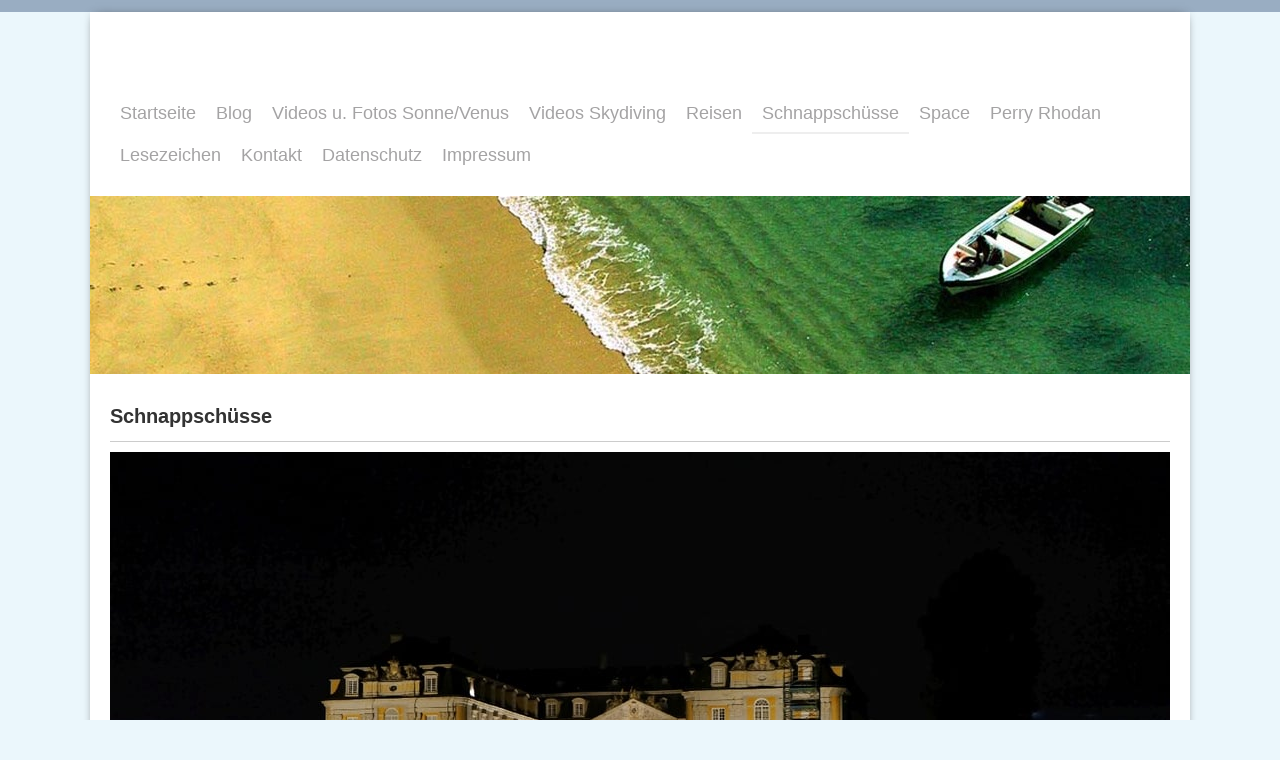

--- FILE ---
content_type: text/html; charset=UTF-8
request_url: https://www.volkerhoff.de/schnappsch%C3%BCsse/
body_size: 12259
content:
<!DOCTYPE html>
<html lang="de-DE"><head>
    <meta charset="utf-8"/>
    <link rel="dns-prefetch preconnect" href="https://u.jimcdn.com/" crossorigin="anonymous"/>
<link rel="dns-prefetch preconnect" href="https://assets.jimstatic.com/" crossorigin="anonymous"/>
<link rel="dns-prefetch preconnect" href="https://image.jimcdn.com" crossorigin="anonymous"/>
<meta http-equiv="X-UA-Compatible" content="IE=edge"/>
<meta name="description" content=""/>
<meta name="robots" content="index, follow, archive"/>
<meta property="st:section" content=""/>
<meta name="generator" content="Jimdo Creator"/>
<meta name="twitter:title" content="Schnappschüsse"/>
<meta name="twitter:description" content="-"/>
<meta name="twitter:card" content="summary_large_image"/>
<meta property="og:url" content="http://www.volkerhoff.de/schnappschüsse/"/>
<meta property="og:title" content="Schnappschüsse"/>
<meta property="og:description" content=""/>
<meta property="og:type" content="website"/>
<meta property="og:locale" content="de_DE"/>
<meta property="og:site_name" content="volkerhoff.de"/>
<meta name="twitter:image" content="https://image.jimcdn.com/cdn-cgi/image//app/cms/storage/image/path/s9a2686891a144817/image/i9bc0fd8a11eacfa6/version/1608467811/image.jpg"/>
<meta property="og:image" content="https://image.jimcdn.com/cdn-cgi/image//app/cms/storage/image/path/s9a2686891a144817/image/i9bc0fd8a11eacfa6/version/1608467811/image.jpg"/>
<meta property="og:image:width" content="1382"/>
<meta property="og:image:height" content="778"/>
<meta property="og:image:secure_url" content="https://image.jimcdn.com/cdn-cgi/image//app/cms/storage/image/path/s9a2686891a144817/image/i9bc0fd8a11eacfa6/version/1608467811/image.jpg"/><title>Schnappschüsse - volkerhoff.de</title>
<link rel="shortcut icon" href="https://u.jimcdn.com/cms/o/s9a2686891a144817/img/favicon.ico?t=1517852994"/>
    <link rel="alternate" type="application/rss+xml" title="Blog" href="https://www.volkerhoff.de/rss/blog"/>    
<link rel="canonical" href="https://www.volkerhoff.de/schnappschüsse/"/>

        <script src="https://assets.jimstatic.com/ckies.js.865e7e29143a563466bd.js"></script>

        <script src="https://assets.jimstatic.com/cookieControl.js.05068c522913fc506a64.js"></script>
    <script>window.CookieControlSet.setToNormal();</script>

    <style>html,body{margin:0}.hidden{display:none}.n{padding:5px}#emotion-header{position:relative}#emotion-header-logo,#emotion-header-title{position:absolute}</style>

        <link href="https://u.jimcdn.com/cms/o/s9a2686891a144817/layout/lbbda229b4696aa84/css/main.css?t=1769767532" rel="stylesheet" type="text/css" id="jimdo_main_css"/>
    <link href="https://u.jimcdn.com/cms/o/s9a2686891a144817/layout/lbbda229b4696aa84/css/layout.css?t=1518458607" rel="stylesheet" type="text/css" id="jimdo_layout_css"/>
    <link href="https://u.jimcdn.com/cms/o/s9a2686891a144817/layout/lbbda229b4696aa84/css/font.css?t=1769767532" rel="stylesheet" type="text/css" id="jimdo_font_css"/>
<script>     /* <![CDATA[ */     /*!  loadCss [c]2014 @scottjehl, Filament Group, Inc.  Licensed MIT */     window.loadCSS = window.loadCss = function(e,n,t){var r,l=window.document,a=l.createElement("link");if(n)r=n;else{var i=(l.body||l.getElementsByTagName("head")[0]).childNodes;r=i[i.length-1]}var o=l.styleSheets;a.rel="stylesheet",a.href=e,a.media="only x",r.parentNode.insertBefore(a,n?r:r.nextSibling);var d=function(e){for(var n=a.href,t=o.length;t--;)if(o[t].href===n)return e.call(a);setTimeout(function(){d(e)})};return a.onloadcssdefined=d,d(function(){a.media=t||"all"}),a};     window.onloadCSS = function(n,o){n.onload=function(){n.onload=null,o&&o.call(n)},"isApplicationInstalled"in navigator&&"onloadcssdefined"in n&&n.onloadcssdefined(o)}     /* ]]> */ </script>     <script>
// <![CDATA[
onloadCSS(loadCss('https://assets.jimstatic.com/web_oldtemplate.css.7147cf769c9404f96e321fef15beec65.css') , function() {
    this.id = 'jimdo_web_css';
});
// ]]>
</script>
<link href="https://assets.jimstatic.com/web_oldtemplate.css.7147cf769c9404f96e321fef15beec65.css" rel="preload" as="style"/>
<noscript>
<link href="https://assets.jimstatic.com/web_oldtemplate.css.7147cf769c9404f96e321fef15beec65.css" rel="stylesheet"/>
</noscript>
    <script>
    //<![CDATA[
        var jimdoData = {"isTestserver":false,"isLcJimdoCom":false,"isJimdoHelpCenter":false,"isProtectedPage":false,"cstok":"","cacheJsKey":"a696674d4c92f468fb8c962458f373cd72fe7ea7","cacheCssKey":"a696674d4c92f468fb8c962458f373cd72fe7ea7","cdnUrl":"https:\/\/assets.jimstatic.com\/","minUrl":"https:\/\/assets.jimstatic.com\/app\/cdn\/min\/file\/","authUrl":"https:\/\/a.jimdo.com\/","webPath":"https:\/\/www.volkerhoff.de\/","appUrl":"https:\/\/a.jimdo.com\/","cmsLanguage":"de_DE","isFreePackage":false,"mobile":false,"isDevkitTemplateUsed":false,"isTemplateResponsive":false,"websiteId":"s9a2686891a144817","pageId":2216536412,"packageId":2,"shop":{"deliveryTimeTexts":{"1":"1 - 3 Tage Lieferzeit","2":"3 - 5 Tage Lieferzeit","3":"5 - 8 Tage Lieferzeit"},"checkoutButtonText":"Zur Kasse","isReady":false,"currencyFormat":{"pattern":"#,##0.00 \u00a4","convertedPattern":"#,##0.00 $","symbols":{"GROUPING_SEPARATOR":".","DECIMAL_SEPARATOR":",","CURRENCY_SYMBOL":"\u20ac"}},"currencyLocale":"de_DE"},"tr":{"gmap":{"searchNotFound":"Die angegebene Adresse konnte nicht gefunden werden.","routeNotFound":"Die Anfahrtsroute konnte nicht berechnet werden. M\u00f6gliche Gr\u00fcnde: Die Startadresse ist zu ungenau oder zu weit von der Zieladresse entfernt."},"shop":{"checkoutSubmit":{"next":"N\u00e4chster Schritt","wait":"Bitte warten"},"paypalError":"Da ist leider etwas schiefgelaufen. Bitte versuche es erneut!","cartBar":"Zum Warenkorb","maintenance":"Dieser Shop ist vor\u00fcbergehend leider nicht erreichbar. Bitte probieren Sie es sp\u00e4ter noch einmal.","addToCartOverlay":{"productInsertedText":"Der Artikel wurde dem Warenkorb hinzugef\u00fcgt.","continueShoppingText":"Weiter einkaufen","reloadPageText":"neu laden"},"notReadyText":"Dieser Shop ist noch nicht vollst\u00e4ndig eingerichtet.","numLeftText":"Mehr als {:num} Exemplare dieses Artikels sind z.Z. leider nicht verf\u00fcgbar.","oneLeftText":"Es ist leider nur noch ein Exemplar dieses Artikels verf\u00fcgbar."},"common":{"timeout":"Es ist ein Fehler aufgetreten. Die von dir ausgew\u00e4hlte Aktion wurde abgebrochen. Bitte versuche es in ein paar Minuten erneut."},"form":{"badRequest":"Es ist ein Fehler aufgetreten: Die Eingaben konnten leider nicht \u00fcbermittelt werden. Bitte versuche es sp\u00e4ter noch einmal!"}},"jQuery":"jimdoGen002","isJimdoMobileApp":false,"bgConfig":null,"bgFullscreen":null,"responsiveBreakpointLandscape":767,"responsiveBreakpointPortrait":480,"copyableHeadlineLinks":false,"tocGeneration":false,"googlemapsConsoleKey":false,"loggingForAnalytics":false,"loggingForPredefinedPages":false,"isFacebookPixelIdEnabled":false,"userAccountId":"ecb14c02-562f-40c0-93ea-6f790cd54d0d"};
    // ]]>
</script>

     <script> (function(window) { 'use strict'; var regBuff = window.__regModuleBuffer = []; var regModuleBuffer = function() { var args = [].slice.call(arguments); regBuff.push(args); }; if (!window.regModule) { window.regModule = regModuleBuffer; } })(window); </script>
    <script src="https://assets.jimstatic.com/web.js.9116b46b92b1358798e9.js" async="true"></script>
    <script src="https://assets.jimstatic.com/at.js.4414d972ea768b46a7c9.js"></script>
    

</head>

<body class="body cc-page cc-pagemode-default cc-content-parent" id="page-2216536412">

<div id="cc-inner" class="cc-content-parent"><div id="wrapper" class="cc-content-parent">
  <div id="tp-container-wrapper" class="cc-content-parent">
    <div id="tp-container" class="cc-content-parent">
      <div id="tp-header">
        <div id="tp-main-nav"><div data-container="navigation"><div class="j-nav-variant-standard"><ul id="mainNav1" class="mainNav1"><li id="cc-nav-view-278967917"><a href="/" class="level_1"><span>Startseite</span></a></li><li id="cc-nav-view-2189346012"><a href="/blog-1/" class="level_1"><span>Blog</span></a></li><li id="cc-nav-view-278968117"><a href="/videos-u-fotos-sonne-venus/" class="level_1"><span>Videos u. Fotos Sonne/Venus</span></a></li><li id="cc-nav-view-278968217"><a href="/videos-skydiving/" class="level_1"><span>Videos Skydiving</span></a></li><li id="cc-nav-view-386473917"><a href="/reisen/" class="level_1"><span>Reisen</span></a></li><li id="cc-nav-view-2216536412"><a href="/schnappschüsse/" class="current level_1"><span>Schnappschüsse</span></a></li><li id="cc-nav-view-375455517"><a href="/space/" class="level_1"><span>Space</span></a></li><li id="cc-nav-view-383716817"><a href="/perry-rhodan/" class="level_1"><span>Perry Rhodan</span></a></li><li id="cc-nav-view-2046615012"><a href="/lesezeichen/" class="level_1"><span>Lesezeichen</span></a></li><li id="cc-nav-view-278968517"><a href="/kontakt/" class="level_1"><span>Kontakt</span></a></li><li id="cc-nav-view-1030957717"><a href="/datenschutz/" class="level_1"><span>Datenschutz</span></a></li><li id="cc-nav-view-1030957817"><a href="/impressum/" class="level_1"><span>Impressum</span></a></li></ul></div></div></div>
        <div class="clear"></div>
      </div>  
      <div id="tp-emotionheader">
        
<div id="emotion-header" data-action="emoHeader" style="background: #F6EFEF;width: 1100px; height: 178px;">
            <a href="https://www.volkerhoff.de/" style="border: 0; text-decoration: none; cursor: pointer;">
    
    <img src="https://u.jimcdn.com/cms/o/s9a2686891a144817/emotion/crop/header.jpg?t=1517694207" id="emotion-header-img" alt=""/>



    


    <strong id="emotion-header-title" style="             left: 82%;             top: 89%;             font: normal bold 12px/120% Helvetica, Arial, sans-serif;             color: #F1E9E9;                             display: none;                         "></strong>
            </a>
        </div>

 
      </div> 
      <div id="tp-sub-nav"><div data-container="navigation"><div class="j-nav-variant-standard"></div></div><div class="clear"></div></div>                   
      <div id="tp-sub-nav3"><div data-container="navigation"><div class="j-nav-variant-standard"></div></div><div class="clear"></div></div>                
      <div id="tp-content" class="cc-content-parent">
        <div class="tp-gutter-content cc-content-parent"><div id="content_area" data-container="content"><div id="content_start"></div>
        
        <div id="cc-matrix-3252622612"><div id="cc-m-11864451612" class="j-module n j-header "><h2 class="" id="cc-m-header-11864451612">Schnappschüsse</h2></div><div id="cc-m-12108953012" class="j-module n j-hr ">    <div class="hr"></div>
</div><div id="cc-m-12108950412" class="j-module n j-imageSubtitle "><figure class="cc-imagewrapper cc-m-image-align-1 cc-m-width-maxed">
<a href="javascript:;" rel="lightbox" data-href="https://image.jimcdn.com/cdn-cgi/image/fit=contain%2Cformat=jpg%2C/app/cms/storage/image/path/s9a2686891a144817/image/i9bc0fd8a11eacfa6/version/1608467811/image.jpg" data-title="Schloss Augustusburg, Brühl am Abend (19.12.2020)"><img srcset="https://image.jimcdn.com/cdn-cgi/image/width=320%2Cheight=10000%2Cfit=contain%2Cformat=jpg%2C/app/cms/storage/image/path/s9a2686891a144817/image/i9bc0fd8a11eacfa6/version/1608467811/image.jpg 320w, https://image.jimcdn.com/cdn-cgi/image/width=640%2Cheight=10000%2Cfit=contain%2Cformat=jpg%2C/app/cms/storage/image/path/s9a2686891a144817/image/i9bc0fd8a11eacfa6/version/1608467811/image.jpg 640w, https://image.jimcdn.com/cdn-cgi/image/width=960%2Cheight=10000%2Cfit=contain%2Cformat=jpg%2C/app/cms/storage/image/path/s9a2686891a144817/image/i9bc0fd8a11eacfa6/version/1608467811/image.jpg 960w, https://image.jimcdn.com/cdn-cgi/image/width=1060%2Cheight=10000%2Cfit=contain%2Cformat=jpg%2C/app/cms/storage/image/path/s9a2686891a144817/image/i9bc0fd8a11eacfa6/version/1608467811/image.jpg 1060w, https://image.jimcdn.com/cdn-cgi/image/width=1280%2Cheight=10000%2Cfit=contain%2Cformat=jpg%2C/app/cms/storage/image/path/s9a2686891a144817/image/i9bc0fd8a11eacfa6/version/1608467811/image.jpg 1280w, https://image.jimcdn.com/cdn-cgi/image//app/cms/storage/image/path/s9a2686891a144817/image/i9bc0fd8a11eacfa6/version/1608467811/image.jpg 1382w" sizes="(min-width: 1060px) 1060px, 100vw" id="cc-m-imagesubtitle-image-12108950412" src="https://image.jimcdn.com/cdn-cgi/image/width=1060%2Cheight=10000%2Cfit=contain%2Cformat=jpg%2C/app/cms/storage/image/path/s9a2686891a144817/image/i9bc0fd8a11eacfa6/version/1608467811/image.jpg" alt="Schloss Augustusburg, Brühl am Abend (19.12.2020)" class="" data-src-width="1382" data-src-height="778" data-src="https://image.jimcdn.com/cdn-cgi/image/width=1060%2Cheight=10000%2Cfit=contain%2Cformat=jpg%2C/app/cms/storage/image/path/s9a2686891a144817/image/i9bc0fd8a11eacfa6/version/1608467811/image.jpg" data-image-id="8117269612"/></a><figcaption style="width: 1060px">Schloss Augustusburg, Brühl am Abend (19.12.2020)</figcaption>    

</figure>

<div class="cc-clear"></div>
<script id="cc-m-reg-12108950412">// <![CDATA[

    window.regModule("module_imageSubtitle", {"data":{"imageExists":true,"hyperlink":"","hyperlink_target":"","hyperlinkAsString":"","pinterest":"0","id":12108950412,"widthEqualsContent":"1","resizeWidth":"1060","resizeHeight":597},"variant":"default","selector":"#cc-m-12108950412","id":12108950412});
// ]]>
</script></div><div id="cc-m-12108950712" class="j-module n j-imageSubtitle "><figure class="cc-imagewrapper cc-m-image-align-1 cc-m-width-maxed">
<img srcset="https://image.jimcdn.com/cdn-cgi/image/width=320%2Cheight=10000%2Cfit=contain%2Cformat=jpg%2C/app/cms/storage/image/path/s9a2686891a144817/image/i6a46793f5d59ed06/version/1608467722/image.jpg 320w, https://image.jimcdn.com/cdn-cgi/image/width=640%2Cheight=10000%2Cfit=contain%2Cformat=jpg%2C/app/cms/storage/image/path/s9a2686891a144817/image/i6a46793f5d59ed06/version/1608467722/image.jpg 640w, https://image.jimcdn.com/cdn-cgi/image/width=960%2Cheight=10000%2Cfit=contain%2Cformat=jpg%2C/app/cms/storage/image/path/s9a2686891a144817/image/i6a46793f5d59ed06/version/1608467722/image.jpg 960w, https://image.jimcdn.com/cdn-cgi/image/width=1060%2Cheight=10000%2Cfit=contain%2Cformat=jpg%2C/app/cms/storage/image/path/s9a2686891a144817/image/i6a46793f5d59ed06/version/1608467722/image.jpg 1060w, https://image.jimcdn.com/cdn-cgi/image/width=1280%2Cheight=10000%2Cfit=contain%2Cformat=jpg%2C/app/cms/storage/image/path/s9a2686891a144817/image/i6a46793f5d59ed06/version/1608467722/image.jpg 1280w, https://image.jimcdn.com/cdn-cgi/image//app/cms/storage/image/path/s9a2686891a144817/image/i6a46793f5d59ed06/version/1608467722/image.jpg 1382w" sizes="(min-width: 1060px) 1060px, 100vw" id="cc-m-imagesubtitle-image-12108950712" src="https://image.jimcdn.com/cdn-cgi/image/width=1060%2Cheight=10000%2Cfit=contain%2Cformat=jpg%2C/app/cms/storage/image/path/s9a2686891a144817/image/i6a46793f5d59ed06/version/1608467722/image.jpg" alt="" class="" data-src-width="1382" data-src-height="778" data-src="https://image.jimcdn.com/cdn-cgi/image/width=1060%2Cheight=10000%2Cfit=contain%2Cformat=jpg%2C/app/cms/storage/image/path/s9a2686891a144817/image/i6a46793f5d59ed06/version/1608467722/image.jpg" data-image-id="8117269912"/>    

</figure>

<div class="cc-clear"></div>
<script id="cc-m-reg-12108950712">// <![CDATA[

    window.regModule("module_imageSubtitle", {"data":{"imageExists":true,"hyperlink":"","hyperlink_target":"","hyperlinkAsString":"","pinterest":"0","id":12108950712,"widthEqualsContent":"1","resizeWidth":"1060","resizeHeight":597},"id":12108950712});
// ]]>
</script></div><div id="cc-m-11979992512" class="j-module n j-imageSubtitle "><figure class="cc-imagewrapper cc-m-image-align-1 cc-m-width-maxed">
<a href="javascript:;" rel="lightbox" data-href="https://image.jimcdn.com/cdn-cgi/image/fit=contain%2Cformat=jpg%2C/app/cms/storage/image/path/s9a2686891a144817/image/i027f9a454c045b86/version/1577637761/image.jpg" data-title="Sonnenuntergang mit Mondsichel (bei Vergrößerung über dem Horizont erkennbar) und Sternen (Planeten?), aufgenommen am 27.12.2019 aus dem Flugzeug"><img srcset="https://image.jimcdn.com/cdn-cgi/image/width=320%2Cheight=10000%2Cfit=contain%2Cformat=jpg%2C/app/cms/storage/image/path/s9a2686891a144817/image/i027f9a454c045b86/version/1577637761/image.jpg 320w, https://image.jimcdn.com/cdn-cgi/image/width=640%2Cheight=10000%2Cfit=contain%2Cformat=jpg%2C/app/cms/storage/image/path/s9a2686891a144817/image/i027f9a454c045b86/version/1577637761/image.jpg 640w, https://image.jimcdn.com/cdn-cgi/image/width=960%2Cheight=10000%2Cfit=contain%2Cformat=jpg%2C/app/cms/storage/image/path/s9a2686891a144817/image/i027f9a454c045b86/version/1577637761/image.jpg 960w, https://image.jimcdn.com/cdn-cgi/image/width=1060%2Cheight=10000%2Cfit=contain%2Cformat=jpg%2C/app/cms/storage/image/path/s9a2686891a144817/image/i027f9a454c045b86/version/1577637761/image.jpg 1060w, https://image.jimcdn.com/cdn-cgi/image/width=1280%2Cheight=10000%2Cfit=contain%2Cformat=jpg%2C/app/cms/storage/image/path/s9a2686891a144817/image/i027f9a454c045b86/version/1577637761/image.jpg 1280w, https://image.jimcdn.com/cdn-cgi/image/width=1920%2Cheight=10000%2Cfit=contain%2Cformat=jpg%2C/app/cms/storage/image/path/s9a2686891a144817/image/i027f9a454c045b86/version/1577637761/image.jpg 1920w, https://image.jimcdn.com/cdn-cgi/image//app/cms/storage/image/path/s9a2686891a144817/image/i027f9a454c045b86/version/1577637761/image.jpg 2016w" sizes="(min-width: 1060px) 1060px, 100vw" id="cc-m-imagesubtitle-image-11979992512" src="https://image.jimcdn.com/cdn-cgi/image/width=1060%2Cheight=10000%2Cfit=contain%2Cformat=jpg%2C/app/cms/storage/image/path/s9a2686891a144817/image/i027f9a454c045b86/version/1577637761/image.jpg" alt="Sonnenuntergang mit Mondsichel (bei Vergrößerung über dem Horizont erkennbar) und Sternen (Planeten?), aufgenommen am 27.12.2019 aus dem Flugzeug" class="" data-src-width="2016" data-src-height="739" data-src="https://image.jimcdn.com/cdn-cgi/image/width=1060%2Cheight=10000%2Cfit=contain%2Cformat=jpg%2C/app/cms/storage/image/path/s9a2686891a144817/image/i027f9a454c045b86/version/1577637761/image.jpg" data-image-id="8024807412"/></a><figcaption style="width: 1060px">Sonnenuntergang mit Mondsichel (bei Vergrößerung über dem Horizont erkennbar) und Sternen (Planeten?), aufgenommen am 27.12.2019 aus dem Flugzeug</figcaption>    

</figure>

<div class="cc-clear"></div>
<script id="cc-m-reg-11979992512">// <![CDATA[

    window.regModule("module_imageSubtitle", {"data":{"imageExists":true,"hyperlink":"","hyperlink_target":"","hyperlinkAsString":"","pinterest":"0","id":11979992512,"widthEqualsContent":"1","resizeWidth":"1060","resizeHeight":389},"variant":"default","selector":"#cc-m-11979992512","id":11979992512});
// ]]>
</script></div><div id="cc-m-11938906412" class="j-module n j-imageSubtitle "><figure class="cc-imagewrapper cc-m-image-align-1 cc-m-width-maxed">
<a href="javascript:;" rel="lightbox" data-href="https://image.jimcdn.com/cdn-cgi/image/fit=contain%2Cformat=jpg%2C/app/cms/storage/image/path/s9a2686891a144817/image/i7a07dced98cf3c34/version/1566385870/image.jpg" data-title="Marktplatz mit Rathaus in Gouda/Niederlande"><img srcset="https://image.jimcdn.com/cdn-cgi/image/width=320%2Cheight=10000%2Cfit=contain%2Cformat=jpg%2C/app/cms/storage/image/path/s9a2686891a144817/image/i7a07dced98cf3c34/version/1566385870/image.jpg 320w, https://image.jimcdn.com/cdn-cgi/image/width=640%2Cheight=10000%2Cfit=contain%2Cformat=jpg%2C/app/cms/storage/image/path/s9a2686891a144817/image/i7a07dced98cf3c34/version/1566385870/image.jpg 640w, https://image.jimcdn.com/cdn-cgi/image/width=960%2Cheight=10000%2Cfit=contain%2Cformat=jpg%2C/app/cms/storage/image/path/s9a2686891a144817/image/i7a07dced98cf3c34/version/1566385870/image.jpg 960w, https://image.jimcdn.com/cdn-cgi/image/width=1060%2Cheight=10000%2Cfit=contain%2Cformat=jpg%2C/app/cms/storage/image/path/s9a2686891a144817/image/i7a07dced98cf3c34/version/1566385870/image.jpg 1060w, https://image.jimcdn.com/cdn-cgi/image/width=1280%2Cheight=10000%2Cfit=contain%2Cformat=jpg%2C/app/cms/storage/image/path/s9a2686891a144817/image/i7a07dced98cf3c34/version/1566385870/image.jpg 1280w, https://image.jimcdn.com/cdn-cgi/image/width=1920%2Cheight=10000%2Cfit=contain%2Cformat=jpg%2C/app/cms/storage/image/path/s9a2686891a144817/image/i7a07dced98cf3c34/version/1566385870/image.jpg 1920w, https://image.jimcdn.com/cdn-cgi/image//app/cms/storage/image/path/s9a2686891a144817/image/i7a07dced98cf3c34/version/1566385870/image.jpg 2016w" sizes="(min-width: 1060px) 1060px, 100vw" id="cc-m-imagesubtitle-image-11938906412" src="https://image.jimcdn.com/cdn-cgi/image/width=1060%2Cheight=10000%2Cfit=contain%2Cformat=jpg%2C/app/cms/storage/image/path/s9a2686891a144817/image/i7a07dced98cf3c34/version/1566385870/image.jpg" alt="Marktplatz mit Rathaus in Gouda/Niederlande" class="" data-src-width="2016" data-src-height="1134" data-src="https://image.jimcdn.com/cdn-cgi/image/width=1060%2Cheight=10000%2Cfit=contain%2Cformat=jpg%2C/app/cms/storage/image/path/s9a2686891a144817/image/i7a07dced98cf3c34/version/1566385870/image.jpg" data-image-id="7984621212"/></a><figcaption style="width: 1060px">Marktplatz mit Rathaus in Gouda/Niederlande</figcaption>    

</figure>

<div class="cc-clear"></div>
<script id="cc-m-reg-11938906412">// <![CDATA[

    window.regModule("module_imageSubtitle", {"data":{"imageExists":true,"hyperlink":"","hyperlink_target":"","hyperlinkAsString":"","pinterest":"0","id":11938906412,"widthEqualsContent":"1","resizeWidth":"1060","resizeHeight":597},"variant":"default","selector":"#cc-m-11938906412","id":11938906412});
// ]]>
</script></div><div id="cc-m-11938906212" class="j-module n j-imageSubtitle "><figure class="cc-imagewrapper cc-m-image-align-1 cc-m-width-maxed">
<a href="javascript:;" rel="lightbox" data-href="https://image.jimcdn.com/cdn-cgi/image/fit=contain%2Cformat=jpg%2C/app/cms/storage/image/path/s9a2686891a144817/image/i2ee9865af7c51db2/version/1566385753/image.jpg" data-title="Altes Rathaus in Gouda/Niederlande"><img srcset="https://image.jimcdn.com/cdn-cgi/image/width=320%2Cheight=10000%2Cfit=contain%2Cformat=jpg%2C/app/cms/storage/image/path/s9a2686891a144817/image/i2ee9865af7c51db2/version/1566385753/image.jpg 320w, https://image.jimcdn.com/cdn-cgi/image/width=640%2Cheight=10000%2Cfit=contain%2Cformat=jpg%2C/app/cms/storage/image/path/s9a2686891a144817/image/i2ee9865af7c51db2/version/1566385753/image.jpg 640w, https://image.jimcdn.com/cdn-cgi/image/width=960%2Cheight=10000%2Cfit=contain%2Cformat=jpg%2C/app/cms/storage/image/path/s9a2686891a144817/image/i2ee9865af7c51db2/version/1566385753/image.jpg 960w, https://image.jimcdn.com/cdn-cgi/image/width=1060%2Cheight=10000%2Cfit=contain%2Cformat=jpg%2C/app/cms/storage/image/path/s9a2686891a144817/image/i2ee9865af7c51db2/version/1566385753/image.jpg 1060w, https://image.jimcdn.com/cdn-cgi/image/width=1280%2Cheight=10000%2Cfit=contain%2Cformat=jpg%2C/app/cms/storage/image/path/s9a2686891a144817/image/i2ee9865af7c51db2/version/1566385753/image.jpg 1280w, https://image.jimcdn.com/cdn-cgi/image//app/cms/storage/image/path/s9a2686891a144817/image/i2ee9865af7c51db2/version/1566385753/image.jpg 1296w" sizes="(min-width: 1060px) 1060px, 100vw" id="cc-m-imagesubtitle-image-11938906212" src="https://image.jimcdn.com/cdn-cgi/image/width=1060%2Cheight=10000%2Cfit=contain%2Cformat=jpg%2C/app/cms/storage/image/path/s9a2686891a144817/image/i2ee9865af7c51db2/version/1566385753/image.jpg" alt="Altes Rathaus in Gouda/Niederlande" class="" data-src-width="1296" data-src-height="2304" data-src="https://image.jimcdn.com/cdn-cgi/image/width=1060%2Cheight=10000%2Cfit=contain%2Cformat=jpg%2C/app/cms/storage/image/path/s9a2686891a144817/image/i2ee9865af7c51db2/version/1566385753/image.jpg" data-image-id="7984621112"/></a><figcaption style="width: 1060px">Altes Rathaus in Gouda/Niederlande</figcaption>    

</figure>

<div class="cc-clear"></div>
<script id="cc-m-reg-11938906212">// <![CDATA[

    window.regModule("module_imageSubtitle", {"data":{"imageExists":true,"hyperlink":"","hyperlink_target":"","hyperlinkAsString":"","pinterest":"0","id":11938906212,"widthEqualsContent":"1","resizeWidth":"1060","resizeHeight":1885},"variant":"default","selector":"#cc-m-11938906212","id":11938906212});
// ]]>
</script></div><div id="cc-m-11938905312" class="j-module n j-imageSubtitle "><figure class="cc-imagewrapper cc-m-image-align-1">
<a href="javascript:;" rel="lightbox" data-href="https://image.jimcdn.com/cdn-cgi/image/fit=contain%2Cformat=jpg%2C/app/cms/storage/image/path/s9a2686891a144817/image/i49d14735bdec09cf/version/1566385643/image.jpg" data-title="ESA-Kachel von Astronautin Samantha Cristoforetti auf dem Boulevard in Noordwijk aan Zee/Niederlande"><img srcset="https://image.jimcdn.com/cdn-cgi/image/width=320%2Cheight=10000%2Cfit=contain%2Cformat=jpg%2C/app/cms/storage/image/path/s9a2686891a144817/image/i49d14735bdec09cf/version/1566385643/image.jpg 320w, https://image.jimcdn.com/cdn-cgi/image/width=640%2Cheight=10000%2Cfit=contain%2Cformat=jpg%2C/app/cms/storage/image/path/s9a2686891a144817/image/i49d14735bdec09cf/version/1566385643/image.jpg 640w, https://image.jimcdn.com/cdn-cgi/image//app/cms/storage/image/path/s9a2686891a144817/image/i49d14735bdec09cf/version/1566385643/image.jpg 829w" sizes="(min-width: 829px) 829px, 100vw" id="cc-m-imagesubtitle-image-11938905312" src="https://image.jimcdn.com/cdn-cgi/image//app/cms/storage/image/path/s9a2686891a144817/image/i49d14735bdec09cf/version/1566385643/image.jpg" alt="ESA-Kachel von Astronautin Samantha Cristoforetti auf dem Boulevard in Noordwijk aan Zee/Niederlande" class="" data-src-width="829" data-src-height="823" data-src="https://image.jimcdn.com/cdn-cgi/image//app/cms/storage/image/path/s9a2686891a144817/image/i49d14735bdec09cf/version/1566385643/image.jpg" data-image-id="7984620712"/></a><figcaption style="width: 829px">ESA-Kachel von Astronautin Samantha Cristoforetti auf dem Boulevard in Noordwijk aan Zee/Niederlande</figcaption>    

</figure>

<div class="cc-clear"></div>
<script id="cc-m-reg-11938905312">// <![CDATA[

    window.regModule("module_imageSubtitle", {"data":{"imageExists":true,"hyperlink":"","hyperlink_target":"","hyperlinkAsString":"","pinterest":"0","id":11938905312,"widthEqualsContent":"0","resizeWidth":829,"resizeHeight":823},"variant":"default","selector":"#cc-m-11938905312","id":11938905312});
// ]]>
</script></div><div id="cc-m-11938905212" class="j-module n j-imageSubtitle "><figure class="cc-imagewrapper cc-m-image-align-1 cc-m-width-maxed">
<a href="javascript:;" rel="lightbox" data-href="https://image.jimcdn.com/cdn-cgi/image/fit=contain%2Cformat=jpg%2C/app/cms/storage/image/path/s9a2686891a144817/image/i67fe704023c33525/version/1566385536/image.jpg" data-title="&quot;Walk of Space&quot; Boulevard Noordwijk aan Zee/Niederlande"><img srcset="https://image.jimcdn.com/cdn-cgi/image/width=320%2Cheight=10000%2Cfit=contain%2Cformat=jpg%2C/app/cms/storage/image/path/s9a2686891a144817/image/i67fe704023c33525/version/1566385536/image.jpg 320w, https://image.jimcdn.com/cdn-cgi/image/width=640%2Cheight=10000%2Cfit=contain%2Cformat=jpg%2C/app/cms/storage/image/path/s9a2686891a144817/image/i67fe704023c33525/version/1566385536/image.jpg 640w, https://image.jimcdn.com/cdn-cgi/image/width=960%2Cheight=10000%2Cfit=contain%2Cformat=jpg%2C/app/cms/storage/image/path/s9a2686891a144817/image/i67fe704023c33525/version/1566385536/image.jpg 960w, https://image.jimcdn.com/cdn-cgi/image/width=1060%2Cheight=10000%2Cfit=contain%2Cformat=jpg%2C/app/cms/storage/image/path/s9a2686891a144817/image/i67fe704023c33525/version/1566385536/image.jpg 1060w, https://image.jimcdn.com/cdn-cgi/image/width=1280%2Cheight=10000%2Cfit=contain%2Cformat=jpg%2C/app/cms/storage/image/path/s9a2686891a144817/image/i67fe704023c33525/version/1566385536/image.jpg 1280w, https://image.jimcdn.com/cdn-cgi/image/width=1920%2Cheight=10000%2Cfit=contain%2Cformat=jpg%2C/app/cms/storage/image/path/s9a2686891a144817/image/i67fe704023c33525/version/1566385536/image.jpg 1920w, https://image.jimcdn.com/cdn-cgi/image//app/cms/storage/image/path/s9a2686891a144817/image/i67fe704023c33525/version/1566385536/image.jpg 2016w" sizes="(min-width: 1060px) 1060px, 100vw" id="cc-m-imagesubtitle-image-11938905212" src="https://image.jimcdn.com/cdn-cgi/image/width=1060%2Cheight=10000%2Cfit=contain%2Cformat=jpg%2C/app/cms/storage/image/path/s9a2686891a144817/image/i67fe704023c33525/version/1566385536/image.jpg" alt="&quot;Walk of Space&quot; Boulevard Noordwijk aan Zee/Niederlande" class="" data-src-width="2016" data-src-height="1134" data-src="https://image.jimcdn.com/cdn-cgi/image/width=1060%2Cheight=10000%2Cfit=contain%2Cformat=jpg%2C/app/cms/storage/image/path/s9a2686891a144817/image/i67fe704023c33525/version/1566385536/image.jpg" data-image-id="7984620612"/></a><figcaption style="width: 1060px">"Walk of Space" Boulevard Noordwijk aan Zee/Niederlande</figcaption>    

</figure>

<div class="cc-clear"></div>
<script id="cc-m-reg-11938905212">// <![CDATA[

    window.regModule("module_imageSubtitle", {"data":{"imageExists":true,"hyperlink":"","hyperlink_target":"","hyperlinkAsString":"","pinterest":"0","id":11938905212,"widthEqualsContent":"1","resizeWidth":"1060","resizeHeight":597},"variant":"default","selector":"#cc-m-11938905212","id":11938905212});
// ]]>
</script></div><div id="cc-m-11938904712" class="j-module n j-imageSubtitle "><figure class="cc-imagewrapper cc-m-image-align-1 cc-m-width-maxed">
<a href="javascript:;" rel="lightbox" data-href="https://image.jimcdn.com/cdn-cgi/image/fit=contain%2Cformat=jpg%2C/app/cms/storage/image/path/s9a2686891a144817/image/iff90728af03aec3a/version/1566385474/image.jpg" data-title="Strand von Noordwijk aan Zee/Niederlande"><img srcset="https://image.jimcdn.com/cdn-cgi/image/width=320%2Cheight=10000%2Cfit=contain%2Cformat=jpg%2C/app/cms/storage/image/path/s9a2686891a144817/image/iff90728af03aec3a/version/1566385474/image.jpg 320w, https://image.jimcdn.com/cdn-cgi/image/width=640%2Cheight=10000%2Cfit=contain%2Cformat=jpg%2C/app/cms/storage/image/path/s9a2686891a144817/image/iff90728af03aec3a/version/1566385474/image.jpg 640w, https://image.jimcdn.com/cdn-cgi/image/width=960%2Cheight=10000%2Cfit=contain%2Cformat=jpg%2C/app/cms/storage/image/path/s9a2686891a144817/image/iff90728af03aec3a/version/1566385474/image.jpg 960w, https://image.jimcdn.com/cdn-cgi/image/width=1060%2Cheight=10000%2Cfit=contain%2Cformat=jpg%2C/app/cms/storage/image/path/s9a2686891a144817/image/iff90728af03aec3a/version/1566385474/image.jpg 1060w, https://image.jimcdn.com/cdn-cgi/image/width=1280%2Cheight=10000%2Cfit=contain%2Cformat=jpg%2C/app/cms/storage/image/path/s9a2686891a144817/image/iff90728af03aec3a/version/1566385474/image.jpg 1280w, https://image.jimcdn.com/cdn-cgi/image/width=1920%2Cheight=10000%2Cfit=contain%2Cformat=jpg%2C/app/cms/storage/image/path/s9a2686891a144817/image/iff90728af03aec3a/version/1566385474/image.jpg 1920w, https://image.jimcdn.com/cdn-cgi/image//app/cms/storage/image/path/s9a2686891a144817/image/iff90728af03aec3a/version/1566385474/image.jpg 2016w" sizes="(min-width: 1060px) 1060px, 100vw" id="cc-m-imagesubtitle-image-11938904712" src="https://image.jimcdn.com/cdn-cgi/image/width=1060%2Cheight=10000%2Cfit=contain%2Cformat=jpg%2C/app/cms/storage/image/path/s9a2686891a144817/image/iff90728af03aec3a/version/1566385474/image.jpg" alt="Strand von Noordwijk aan Zee/Niederlande" class="" data-src-width="2016" data-src-height="1134" data-src="https://image.jimcdn.com/cdn-cgi/image/width=1060%2Cheight=10000%2Cfit=contain%2Cformat=jpg%2C/app/cms/storage/image/path/s9a2686891a144817/image/iff90728af03aec3a/version/1566385474/image.jpg" data-image-id="7984620312"/></a><figcaption style="width: 1060px">Strand von Noordwijk aan Zee/Niederlande</figcaption>    

</figure>

<div class="cc-clear"></div>
<script id="cc-m-reg-11938904712">// <![CDATA[

    window.regModule("module_imageSubtitle", {"data":{"imageExists":true,"hyperlink":"","hyperlink_target":"","hyperlinkAsString":"","pinterest":"0","id":11938904712,"widthEqualsContent":"1","resizeWidth":"1060","resizeHeight":597},"variant":"default","selector":"#cc-m-11938904712","id":11938904712});
// ]]>
</script></div><div id="cc-m-11928494312" class="j-module n j-imageSubtitle "><figure class="cc-imagewrapper cc-m-image-align-1 cc-m-width-maxed">
<a href="javascript:;" rel="lightbox" data-href="https://image.jimcdn.com/cdn-cgi/image/fit=contain%2Cformat=jpg%2C/app/cms/storage/image/path/s9a2686891a144817/image/i5aacf8e8f1289d9b/version/1563733865/image.jpg" data-title="Vollmond am 14.07.2019. Ort der Aufnahme: Mittergars/Bayern"><img srcset="https://image.jimcdn.com/cdn-cgi/image/width=320%2Cheight=10000%2Cfit=contain%2Cformat=jpg%2C/app/cms/storage/image/path/s9a2686891a144817/image/i5aacf8e8f1289d9b/version/1563733865/image.jpg 320w, https://image.jimcdn.com/cdn-cgi/image/width=640%2Cheight=10000%2Cfit=contain%2Cformat=jpg%2C/app/cms/storage/image/path/s9a2686891a144817/image/i5aacf8e8f1289d9b/version/1563733865/image.jpg 640w, https://image.jimcdn.com/cdn-cgi/image/width=960%2Cheight=10000%2Cfit=contain%2Cformat=jpg%2C/app/cms/storage/image/path/s9a2686891a144817/image/i5aacf8e8f1289d9b/version/1563733865/image.jpg 960w, https://image.jimcdn.com/cdn-cgi/image/width=1060%2Cheight=10000%2Cfit=contain%2Cformat=jpg%2C/app/cms/storage/image/path/s9a2686891a144817/image/i5aacf8e8f1289d9b/version/1563733865/image.jpg 1060w, https://image.jimcdn.com/cdn-cgi/image/width=1280%2Cheight=10000%2Cfit=contain%2Cformat=jpg%2C/app/cms/storage/image/path/s9a2686891a144817/image/i5aacf8e8f1289d9b/version/1563733865/image.jpg 1280w, https://image.jimcdn.com/cdn-cgi/image//app/cms/storage/image/path/s9a2686891a144817/image/i5aacf8e8f1289d9b/version/1563733865/image.jpg 1382w" sizes="(min-width: 1060px) 1060px, 100vw" id="cc-m-imagesubtitle-image-11928494312" src="https://image.jimcdn.com/cdn-cgi/image/width=1060%2Cheight=10000%2Cfit=contain%2Cformat=jpg%2C/app/cms/storage/image/path/s9a2686891a144817/image/i5aacf8e8f1289d9b/version/1563733865/image.jpg" alt="Vollmond am 14.07.2019. Ort der Aufnahme: Mittergars/Bayern" class="" data-src-width="1382" data-src-height="778" data-src="https://image.jimcdn.com/cdn-cgi/image/width=1060%2Cheight=10000%2Cfit=contain%2Cformat=jpg%2C/app/cms/storage/image/path/s9a2686891a144817/image/i5aacf8e8f1289d9b/version/1563733865/image.jpg" data-image-id="7973911312"/></a><figcaption style="width: 1060px">Vollmond am 14.07.2019. Ort der Aufnahme: Mittergars/Bayern</figcaption>    

</figure>

<div class="cc-clear"></div>
<script id="cc-m-reg-11928494312">// <![CDATA[

    window.regModule("module_imageSubtitle", {"data":{"imageExists":true,"hyperlink":"","hyperlink_target":"","hyperlinkAsString":"","pinterest":"0","id":11928494312,"widthEqualsContent":"1","resizeWidth":"1060","resizeHeight":597},"variant":"default","selector":"#cc-m-11928494312","id":11928494312});
// ]]>
</script></div><div id="cc-m-11928494512" class="j-module n j-imageSubtitle "><figure class="cc-imagewrapper cc-m-image-align-1 cc-m-width-maxed">
<a href="javascript:;" rel="lightbox" data-href="https://image.jimcdn.com/cdn-cgi/image/fit=contain%2Cformat=jpg%2C/app/cms/storage/image/path/s9a2686891a144817/image/i3358fa31b024ac24/version/1563733943/image.jpg" data-title="Planet Saturn (links unten), Mond und Planet Jupiter (rechts oben) am 14.07.2019. Ort der Aufnahme: Mittergars/Bayern"><img srcset="https://image.jimcdn.com/cdn-cgi/image/width=320%2Cheight=10000%2Cfit=contain%2Cformat=jpg%2C/app/cms/storage/image/path/s9a2686891a144817/image/i3358fa31b024ac24/version/1563733943/image.jpg 320w, https://image.jimcdn.com/cdn-cgi/image/width=640%2Cheight=10000%2Cfit=contain%2Cformat=jpg%2C/app/cms/storage/image/path/s9a2686891a144817/image/i3358fa31b024ac24/version/1563733943/image.jpg 640w, https://image.jimcdn.com/cdn-cgi/image/width=960%2Cheight=10000%2Cfit=contain%2Cformat=jpg%2C/app/cms/storage/image/path/s9a2686891a144817/image/i3358fa31b024ac24/version/1563733943/image.jpg 960w, https://image.jimcdn.com/cdn-cgi/image/width=1060%2Cheight=10000%2Cfit=contain%2Cformat=jpg%2C/app/cms/storage/image/path/s9a2686891a144817/image/i3358fa31b024ac24/version/1563733943/image.jpg 1060w, https://image.jimcdn.com/cdn-cgi/image/width=1280%2Cheight=10000%2Cfit=contain%2Cformat=jpg%2C/app/cms/storage/image/path/s9a2686891a144817/image/i3358fa31b024ac24/version/1563733943/image.jpg 1280w, https://image.jimcdn.com/cdn-cgi/image//app/cms/storage/image/path/s9a2686891a144817/image/i3358fa31b024ac24/version/1563733943/image.jpg 1382w" sizes="(min-width: 1060px) 1060px, 100vw" id="cc-m-imagesubtitle-image-11928494512" src="https://image.jimcdn.com/cdn-cgi/image/width=1060%2Cheight=10000%2Cfit=contain%2Cformat=jpg%2C/app/cms/storage/image/path/s9a2686891a144817/image/i3358fa31b024ac24/version/1563733943/image.jpg" alt="Planet Saturn (links unten), Mond und Planet Jupiter (rechts oben) am 14.07.2019. Ort der Aufnahme: Mittergars/Bayern" class="" data-src-width="1382" data-src-height="778" data-src="https://image.jimcdn.com/cdn-cgi/image/width=1060%2Cheight=10000%2Cfit=contain%2Cformat=jpg%2C/app/cms/storage/image/path/s9a2686891a144817/image/i3358fa31b024ac24/version/1563733943/image.jpg" data-image-id="7973911412"/></a><figcaption style="width: 1060px">Planet Saturn (links unten), Mond und Planet Jupiter (rechts oben) am 14.07.2019. Ort der Aufnahme: Mittergars/Bayern</figcaption>    

</figure>

<div class="cc-clear"></div>
<script id="cc-m-reg-11928494512">// <![CDATA[

    window.regModule("module_imageSubtitle", {"data":{"imageExists":true,"hyperlink":"","hyperlink_target":"","hyperlinkAsString":"","pinterest":"0","id":11928494512,"widthEqualsContent":"1","resizeWidth":"1060","resizeHeight":597},"variant":"default","selector":"#cc-m-11928494512","id":11928494512});
// ]]>
</script></div><div id="cc-m-11904301912" class="j-module n j-imageSubtitle "><figure class="cc-imagewrapper cc-m-image-align-1">
<a href="javascript:;" rel="lightbox" data-href="https://image.jimcdn.com/cdn-cgi/image/fit=contain%2Cformat=jpg%2C/app/cms/storage/image/path/s9a2686891a144817/image/ie1ae81c28e745e5b/version/1557138650/image.jpg" data-title="Am Strand von Noordwijk/Niederlande 2019"><img srcset="https://image.jimcdn.com/cdn-cgi/image/width=320%2Cheight=10000%2Cfit=contain%2Cformat=jpg%2C/app/cms/storage/image/path/s9a2686891a144817/image/ie1ae81c28e745e5b/version/1557138650/image.jpg 320w, https://image.jimcdn.com/cdn-cgi/image/width=640%2Cheight=10000%2Cfit=contain%2Cformat=jpg%2C/app/cms/storage/image/path/s9a2686891a144817/image/ie1ae81c28e745e5b/version/1557138650/image.jpg 640w, https://image.jimcdn.com/cdn-cgi/image/width=960%2Cheight=10000%2Cfit=contain%2Cformat=jpg%2C/app/cms/storage/image/path/s9a2686891a144817/image/ie1ae81c28e745e5b/version/1557138650/image.jpg 960w, https://image.jimcdn.com/cdn-cgi/image/width=1059%2Cheight=10000%2Cfit=contain%2Cformat=jpg%2C/app/cms/storage/image/path/s9a2686891a144817/image/ie1ae81c28e745e5b/version/1557138650/image.jpg 1059w, https://image.jimcdn.com/cdn-cgi/image//app/cms/storage/image/path/s9a2686891a144817/image/ie1ae81c28e745e5b/version/1557138650/image.jpg 1210w" sizes="(min-width: 1059px) 1059px, 100vw" id="cc-m-imagesubtitle-image-11904301912" src="https://image.jimcdn.com/cdn-cgi/image/width=1059%2Cheight=10000%2Cfit=contain%2Cformat=jpg%2C/app/cms/storage/image/path/s9a2686891a144817/image/ie1ae81c28e745e5b/version/1557138650/image.jpg" alt="Am Strand von Noordwijk/Niederlande 2019" class="" data-src-width="1210" data-src-height="680" data-src="https://image.jimcdn.com/cdn-cgi/image/width=1059%2Cheight=10000%2Cfit=contain%2Cformat=jpg%2C/app/cms/storage/image/path/s9a2686891a144817/image/ie1ae81c28e745e5b/version/1557138650/image.jpg" data-image-id="7949996012"/></a><figcaption style="width: 1059px">Am Strand von Noordwijk/Niederlande 2019</figcaption>    

</figure>

<div class="cc-clear"></div>
<script id="cc-m-reg-11904301912">// <![CDATA[

    window.regModule("module_imageSubtitle", {"data":{"imageExists":true,"hyperlink":"","hyperlink_target":"","hyperlinkAsString":"","pinterest":"0","id":11904301912,"widthEqualsContent":"0","resizeWidth":"1059","resizeHeight":596},"variant":"default","selector":"#cc-m-11904301912","id":11904301912});
// ]]>
</script></div><div id="cc-m-11904301812" class="j-module n j-imageSubtitle "><figure class="cc-imagewrapper cc-m-image-align-1">
<a href="javascript:;" rel="lightbox" data-href="https://image.jimcdn.com/cdn-cgi/image/fit=contain%2Cformat=jpg%2C/app/cms/storage/image/path/s9a2686891a144817/image/ifd04c08f0e355ab3/version/1557138641/image.jpg" data-title="Am Strand von Noordwijk/Niederlande 2019"><img srcset="https://image.jimcdn.com/cdn-cgi/image/width=320%2Cheight=10000%2Cfit=contain%2Cformat=jpg%2C/app/cms/storage/image/path/s9a2686891a144817/image/ifd04c08f0e355ab3/version/1557138641/image.jpg 320w, https://image.jimcdn.com/cdn-cgi/image/width=640%2Cheight=10000%2Cfit=contain%2Cformat=jpg%2C/app/cms/storage/image/path/s9a2686891a144817/image/ifd04c08f0e355ab3/version/1557138641/image.jpg 640w, https://image.jimcdn.com/cdn-cgi/image/width=960%2Cheight=10000%2Cfit=contain%2Cformat=jpg%2C/app/cms/storage/image/path/s9a2686891a144817/image/ifd04c08f0e355ab3/version/1557138641/image.jpg 960w, https://image.jimcdn.com/cdn-cgi/image/width=1059%2Cheight=10000%2Cfit=contain%2Cformat=jpg%2C/app/cms/storage/image/path/s9a2686891a144817/image/ifd04c08f0e355ab3/version/1557138641/image.jpg 1059w, https://image.jimcdn.com/cdn-cgi/image//app/cms/storage/image/path/s9a2686891a144817/image/ifd04c08f0e355ab3/version/1557138641/image.jpg 1210w" sizes="(min-width: 1059px) 1059px, 100vw" id="cc-m-imagesubtitle-image-11904301812" src="https://image.jimcdn.com/cdn-cgi/image/width=1059%2Cheight=10000%2Cfit=contain%2Cformat=jpg%2C/app/cms/storage/image/path/s9a2686891a144817/image/ifd04c08f0e355ab3/version/1557138641/image.jpg" alt="Am Strand von Noordwijk/Niederlande 2019" class="" data-src-width="1210" data-src-height="680" data-src="https://image.jimcdn.com/cdn-cgi/image/width=1059%2Cheight=10000%2Cfit=contain%2Cformat=jpg%2C/app/cms/storage/image/path/s9a2686891a144817/image/ifd04c08f0e355ab3/version/1557138641/image.jpg" data-image-id="7949995912"/></a><figcaption style="width: 1059px">Am Strand von Noordwijk/Niederlande 2019</figcaption>    

</figure>

<div class="cc-clear"></div>
<script id="cc-m-reg-11904301812">// <![CDATA[

    window.regModule("module_imageSubtitle", {"data":{"imageExists":true,"hyperlink":"","hyperlink_target":"","hyperlinkAsString":"","pinterest":"0","id":11904301812,"widthEqualsContent":"0","resizeWidth":"1059","resizeHeight":596},"variant":"default","selector":"#cc-m-11904301812","id":11904301812});
// ]]>
</script></div><div id="cc-m-11904301212" class="j-module n j-imageSubtitle "><figure class="cc-imagewrapper cc-m-image-align-1">
<a href="javascript:;" rel="lightbox" data-href="https://image.jimcdn.com/cdn-cgi/image/fit=contain%2Cformat=jpg%2C/app/cms/storage/image/path/s9a2686891a144817/image/ifed731c6c5a0b3d8/version/1557138633/image.jpg" data-title="Am Strand von Noordwijk/Niederlande 2019"><img srcset="https://image.jimcdn.com/cdn-cgi/image/width=320%2Cheight=10000%2Cfit=contain%2Cformat=jpg%2C/app/cms/storage/image/path/s9a2686891a144817/image/ifed731c6c5a0b3d8/version/1557138633/image.jpg 320w, https://image.jimcdn.com/cdn-cgi/image/width=640%2Cheight=10000%2Cfit=contain%2Cformat=jpg%2C/app/cms/storage/image/path/s9a2686891a144817/image/ifed731c6c5a0b3d8/version/1557138633/image.jpg 640w, https://image.jimcdn.com/cdn-cgi/image/width=960%2Cheight=10000%2Cfit=contain%2Cformat=jpg%2C/app/cms/storage/image/path/s9a2686891a144817/image/ifed731c6c5a0b3d8/version/1557138633/image.jpg 960w, https://image.jimcdn.com/cdn-cgi/image/width=1059%2Cheight=10000%2Cfit=contain%2Cformat=jpg%2C/app/cms/storage/image/path/s9a2686891a144817/image/ifed731c6c5a0b3d8/version/1557138633/image.jpg 1059w, https://image.jimcdn.com/cdn-cgi/image//app/cms/storage/image/path/s9a2686891a144817/image/ifed731c6c5a0b3d8/version/1557138633/image.jpg 1080w" sizes="(min-width: 1059px) 1059px, 100vw" id="cc-m-imagesubtitle-image-11904301212" src="https://image.jimcdn.com/cdn-cgi/image/width=1059%2Cheight=10000%2Cfit=contain%2Cformat=jpg%2C/app/cms/storage/image/path/s9a2686891a144817/image/ifed731c6c5a0b3d8/version/1557138633/image.jpg" alt="Am Strand von Noordwijk/Niederlande 2019" class="" data-src-width="1080" data-src-height="608" data-src="https://image.jimcdn.com/cdn-cgi/image/width=1059%2Cheight=10000%2Cfit=contain%2Cformat=jpg%2C/app/cms/storage/image/path/s9a2686891a144817/image/ifed731c6c5a0b3d8/version/1557138633/image.jpg" data-image-id="7949995612"/></a><figcaption style="width: 1059px">Am Strand von Noordwijk/Niederlande 2019</figcaption>    

</figure>

<div class="cc-clear"></div>
<script id="cc-m-reg-11904301212">// <![CDATA[

    window.regModule("module_imageSubtitle", {"data":{"imageExists":true,"hyperlink":"","hyperlink_target":"","hyperlinkAsString":"","pinterest":"0","id":11904301212,"widthEqualsContent":"0","resizeWidth":"1059","resizeHeight":597},"variant":"default","selector":"#cc-m-11904301212","id":11904301212});
// ]]>
</script></div><div id="cc-m-11904300812" class="j-module n j-imageSubtitle "><figure class="cc-imagewrapper cc-m-image-align-1">
<a href="javascript:;" rel="lightbox" data-href="https://image.jimcdn.com/cdn-cgi/image/fit=contain%2Cformat=jpg%2C/app/cms/storage/image/path/s9a2686891a144817/image/if78223b1eda5aa44/version/1557138622/image.jpg" data-title="Am Strand von Noordwijk/Niederlande 2019"><img srcset="https://image.jimcdn.com/cdn-cgi/image/width=320%2Cheight=10000%2Cfit=contain%2Cformat=jpg%2C/app/cms/storage/image/path/s9a2686891a144817/image/if78223b1eda5aa44/version/1557138622/image.jpg 320w, https://image.jimcdn.com/cdn-cgi/image/width=640%2Cheight=10000%2Cfit=contain%2Cformat=jpg%2C/app/cms/storage/image/path/s9a2686891a144817/image/if78223b1eda5aa44/version/1557138622/image.jpg 640w, https://image.jimcdn.com/cdn-cgi/image/width=960%2Cheight=10000%2Cfit=contain%2Cformat=jpg%2C/app/cms/storage/image/path/s9a2686891a144817/image/if78223b1eda5aa44/version/1557138622/image.jpg 960w, https://image.jimcdn.com/cdn-cgi/image/width=1059%2Cheight=10000%2Cfit=contain%2Cformat=jpg%2C/app/cms/storage/image/path/s9a2686891a144817/image/if78223b1eda5aa44/version/1557138622/image.jpg 1059w, https://image.jimcdn.com/cdn-cgi/image/width=1280%2Cheight=10000%2Cfit=contain%2Cformat=jpg%2C/app/cms/storage/image/path/s9a2686891a144817/image/if78223b1eda5aa44/version/1557138622/image.jpg 1280w, https://image.jimcdn.com/cdn-cgi/image//app/cms/storage/image/path/s9a2686891a144817/image/if78223b1eda5aa44/version/1557138622/image.jpg 1328w" sizes="(min-width: 1059px) 1059px, 100vw" id="cc-m-imagesubtitle-image-11904300812" src="https://image.jimcdn.com/cdn-cgi/image/width=1059%2Cheight=10000%2Cfit=contain%2Cformat=jpg%2C/app/cms/storage/image/path/s9a2686891a144817/image/if78223b1eda5aa44/version/1557138622/image.jpg" alt="Am Strand von Noordwijk/Niederlande 2019" class="" data-src-width="1328" data-src-height="747" data-src="https://image.jimcdn.com/cdn-cgi/image/width=1059%2Cheight=10000%2Cfit=contain%2Cformat=jpg%2C/app/cms/storage/image/path/s9a2686891a144817/image/if78223b1eda5aa44/version/1557138622/image.jpg" data-image-id="7949994512"/></a><figcaption style="width: 1059px">Am Strand von Noordwijk/Niederlande 2019</figcaption>    

</figure>

<div class="cc-clear"></div>
<script id="cc-m-reg-11904300812">// <![CDATA[

    window.regModule("module_imageSubtitle", {"data":{"imageExists":true,"hyperlink":"","hyperlink_target":"","hyperlinkAsString":"","pinterest":"0","id":11904300812,"widthEqualsContent":"0","resizeWidth":"1059","resizeHeight":596},"variant":"default","selector":"#cc-m-11904300812","id":11904300812});
// ]]>
</script></div><div id="cc-m-11879064412" class="j-module n j-imageSubtitle "><figure class="cc-imagewrapper cc-m-image-align-1">
<a href="javascript:;" rel="lightbox" data-href="https://image.jimcdn.com/cdn-cgi/image/fit=contain%2Cformat=jpg%2C/app/cms/storage/image/path/s9a2686891a144817/image/i71b5a4a34874bbe2/version/1551118281/image.jpg" data-title="&quot;Supermond&quot;. Ort: Brühl/NRW, 20.02.2019, 20:53 MEZ. Blende F /5.6, 1/400 Sek. ISO-200."><img srcset="https://image.jimcdn.com/cdn-cgi/image/width=320%2Cheight=10000%2Cfit=contain%2Cformat=jpg%2C/app/cms/storage/image/path/s9a2686891a144817/image/i71b5a4a34874bbe2/version/1551118281/image.jpg 320w, https://image.jimcdn.com/cdn-cgi/image/width=640%2Cheight=10000%2Cfit=contain%2Cformat=jpg%2C/app/cms/storage/image/path/s9a2686891a144817/image/i71b5a4a34874bbe2/version/1551118281/image.jpg 640w, https://image.jimcdn.com/cdn-cgi/image/width=960%2Cheight=10000%2Cfit=contain%2Cformat=jpg%2C/app/cms/storage/image/path/s9a2686891a144817/image/i71b5a4a34874bbe2/version/1551118281/image.jpg 960w, https://image.jimcdn.com/cdn-cgi/image/width=1059%2Cheight=10000%2Cfit=contain%2Cformat=jpg%2C/app/cms/storage/image/path/s9a2686891a144817/image/i71b5a4a34874bbe2/version/1551118281/image.jpg 1059w, https://image.jimcdn.com/cdn-cgi/image/width=1280%2Cheight=10000%2Cfit=contain%2Cformat=jpg%2C/app/cms/storage/image/path/s9a2686891a144817/image/i71b5a4a34874bbe2/version/1551118281/image.jpg 1280w, https://image.jimcdn.com/cdn-cgi/image/width=1920%2Cheight=10000%2Cfit=contain%2Cformat=jpg%2C/app/cms/storage/image/path/s9a2686891a144817/image/i71b5a4a34874bbe2/version/1551118281/image.jpg 1920w, https://image.jimcdn.com/cdn-cgi/image/width=2118%2Cheight=10000%2Cfit=contain%2Cformat=jpg%2C/app/cms/storage/image/path/s9a2686891a144817/image/i71b5a4a34874bbe2/version/1551118281/image.jpg 2118w" sizes="(min-width: 1059px) 1059px, 100vw" id="cc-m-imagesubtitle-image-11879064412" src="https://image.jimcdn.com/cdn-cgi/image/width=1059%2Cheight=10000%2Cfit=contain%2Cformat=jpg%2C/app/cms/storage/image/path/s9a2686891a144817/image/i71b5a4a34874bbe2/version/1551118281/image.jpg" alt="&quot;Supermond&quot;. Ort: Brühl/NRW, 20.02.2019, 20:53 MEZ. Blende F /5.6, 1/400 Sek. ISO-200." class="" data-src-width="4608" data-src-height="2592" data-src="https://image.jimcdn.com/cdn-cgi/image/width=1059%2Cheight=10000%2Cfit=contain%2Cformat=jpg%2C/app/cms/storage/image/path/s9a2686891a144817/image/i71b5a4a34874bbe2/version/1551118281/image.jpg" data-image-id="7927093812"/></a><figcaption style="width: 1059px">"Supermond". Ort: Brühl/NRW, 20.02.2019, 20:53 MEZ. Blende F /5.6, 1/400 Sek. ISO-200.</figcaption>    

</figure>

<div class="cc-clear"></div>
<script id="cc-m-reg-11879064412">// <![CDATA[

    window.regModule("module_imageSubtitle", {"data":{"imageExists":true,"hyperlink":"","hyperlink_target":"","hyperlinkAsString":"","pinterest":"0","id":11879064412,"widthEqualsContent":"0","resizeWidth":"1059","resizeHeight":596},"variant":"default","selector":"#cc-m-11879064412","id":11879064412});
// ]]>
</script></div><div id="cc-m-11864854812" class="j-module n j-imageSubtitle "><figure class="cc-imagewrapper cc-m-image-align-1 cc-m-width-maxed">
<a href="javascript:;" rel="lightbox" data-href="https://image.jimcdn.com/cdn-cgi/image/fit=contain%2Cformat=jpg%2C/app/cms/storage/image/path/s9a2686891a144817/image/i5b11f09719c4c847/version/1548093762/image.jpg" data-title="Mondfinsternis am 21.01.2019 um 06:04 MEZ. Ort Brühl/NRW. Blende F/1.7, ISO-1250, 1/4 Sek. Rechts sichtbar die Sterne Castor und Pollux."><img srcset="https://image.jimcdn.com/cdn-cgi/image/width=320%2Cheight=10000%2Cfit=contain%2Cformat=jpg%2C/app/cms/storage/image/path/s9a2686891a144817/image/i5b11f09719c4c847/version/1548093762/image.jpg 320w, https://image.jimcdn.com/cdn-cgi/image/width=640%2Cheight=10000%2Cfit=contain%2Cformat=jpg%2C/app/cms/storage/image/path/s9a2686891a144817/image/i5b11f09719c4c847/version/1548093762/image.jpg 640w, https://image.jimcdn.com/cdn-cgi/image/width=960%2Cheight=10000%2Cfit=contain%2Cformat=jpg%2C/app/cms/storage/image/path/s9a2686891a144817/image/i5b11f09719c4c847/version/1548093762/image.jpg 960w, https://image.jimcdn.com/cdn-cgi/image/width=1060%2Cheight=10000%2Cfit=contain%2Cformat=jpg%2C/app/cms/storage/image/path/s9a2686891a144817/image/i5b11f09719c4c847/version/1548093762/image.jpg 1060w, https://image.jimcdn.com/cdn-cgi/image/width=1280%2Cheight=10000%2Cfit=contain%2Cformat=jpg%2C/app/cms/storage/image/path/s9a2686891a144817/image/i5b11f09719c4c847/version/1548093762/image.jpg 1280w, https://image.jimcdn.com/cdn-cgi/image/width=1920%2Cheight=10000%2Cfit=contain%2Cformat=jpg%2C/app/cms/storage/image/path/s9a2686891a144817/image/i5b11f09719c4c847/version/1548093762/image.jpg 1920w, https://image.jimcdn.com/cdn-cgi/image/width=2120%2Cheight=10000%2Cfit=contain%2Cformat=jpg%2C/app/cms/storage/image/path/s9a2686891a144817/image/i5b11f09719c4c847/version/1548093762/image.jpg 2120w" sizes="(min-width: 1060px) 1060px, 100vw" id="cc-m-imagesubtitle-image-11864854812" src="https://image.jimcdn.com/cdn-cgi/image/width=1060%2Cheight=10000%2Cfit=contain%2Cformat=jpg%2C/app/cms/storage/image/path/s9a2686891a144817/image/i5b11f09719c4c847/version/1548093762/image.jpg" alt="Mondfinsternis am 21.01.2019 um 06:04 MEZ. Ort Brühl/NRW. Blende F/1.7, ISO-1250, 1/4 Sek. Rechts sichtbar die Sterne Castor und Pollux." class="" data-src-width="4032" data-src-height="2268" data-src="https://image.jimcdn.com/cdn-cgi/image/width=1060%2Cheight=10000%2Cfit=contain%2Cformat=jpg%2C/app/cms/storage/image/path/s9a2686891a144817/image/i5b11f09719c4c847/version/1548093762/image.jpg" data-image-id="7914762412"/></a><figcaption style="width: 1060px">Mondfinsternis am 21.01.2019 um 06:04 MEZ. Ort Brühl/NRW. Blende F/1.7, ISO-1250, 1/4 Sek. Rechts sichtbar die Sterne Castor und Pollux.</figcaption>    

</figure>

<div class="cc-clear"></div>
<script id="cc-m-reg-11864854812">// <![CDATA[

    window.regModule("module_imageSubtitle", {"data":{"imageExists":true,"hyperlink":"","hyperlink_target":"","hyperlinkAsString":"","pinterest":"0","id":11864854812,"widthEqualsContent":"1","resizeWidth":"1060","resizeHeight":597},"variant":"default","selector":"#cc-m-11864854812","id":11864854812});
// ]]>
</script></div><div id="cc-m-11864452712" class="j-module n j-hr ">    <div class="hr"></div>
</div><div id="cc-m-11864452812" class="j-module n j-imageSubtitle "><figure class="cc-imagewrapper cc-m-image-align-1 cc-m-width-maxed">
<a href="javascript:;" rel="lightbox" data-href="https://image.jimcdn.com/cdn-cgi/image/fit=contain%2Cformat=jpg%2C/app/cms/storage/image/path/s9a2686891a144817/image/i2bd2913ef4eb4081/version/1548009234/image.jpg" data-title="Kölner Dom von unten (19.01.2019)"><img srcset="https://image.jimcdn.com/cdn-cgi/image/width=320%2Cheight=10000%2Cfit=contain%2Cformat=jpg%2C/app/cms/storage/image/path/s9a2686891a144817/image/i2bd2913ef4eb4081/version/1548009234/image.jpg 320w, https://image.jimcdn.com/cdn-cgi/image/width=640%2Cheight=10000%2Cfit=contain%2Cformat=jpg%2C/app/cms/storage/image/path/s9a2686891a144817/image/i2bd2913ef4eb4081/version/1548009234/image.jpg 640w, https://image.jimcdn.com/cdn-cgi/image/width=960%2Cheight=10000%2Cfit=contain%2Cformat=jpg%2C/app/cms/storage/image/path/s9a2686891a144817/image/i2bd2913ef4eb4081/version/1548009234/image.jpg 960w, https://image.jimcdn.com/cdn-cgi/image/width=1060%2Cheight=10000%2Cfit=contain%2Cformat=jpg%2C/app/cms/storage/image/path/s9a2686891a144817/image/i2bd2913ef4eb4081/version/1548009234/image.jpg 1060w, https://image.jimcdn.com/cdn-cgi/image/width=1280%2Cheight=10000%2Cfit=contain%2Cformat=jpg%2C/app/cms/storage/image/path/s9a2686891a144817/image/i2bd2913ef4eb4081/version/1548009234/image.jpg 1280w, https://image.jimcdn.com/cdn-cgi/image//app/cms/storage/image/path/s9a2686891a144817/image/i2bd2913ef4eb4081/version/1548009234/image.jpg 1382w" sizes="(min-width: 1060px) 1060px, 100vw" id="cc-m-imagesubtitle-image-11864452812" src="https://image.jimcdn.com/cdn-cgi/image/width=1060%2Cheight=10000%2Cfit=contain%2Cformat=jpg%2C/app/cms/storage/image/path/s9a2686891a144817/image/i2bd2913ef4eb4081/version/1548009234/image.jpg" alt="Kölner Dom von unten (19.01.2019)" class="" data-src-width="1382" data-src-height="778" data-src="https://image.jimcdn.com/cdn-cgi/image/width=1060%2Cheight=10000%2Cfit=contain%2Cformat=jpg%2C/app/cms/storage/image/path/s9a2686891a144817/image/i2bd2913ef4eb4081/version/1548009234/image.jpg" data-image-id="7914402112"/></a><figcaption style="width: 1060px">Kölner Dom von unten (19.01.2019)</figcaption>    

</figure>

<div class="cc-clear"></div>
<script id="cc-m-reg-11864452812">// <![CDATA[

    window.regModule("module_imageSubtitle", {"data":{"imageExists":true,"hyperlink":"","hyperlink_target":"","hyperlinkAsString":"","pinterest":"0","id":11864452812,"widthEqualsContent":"1","resizeWidth":"1060","resizeHeight":597},"variant":"default","selector":"#cc-m-11864452812","id":11864452812});
// ]]>
</script></div><div id="cc-m-11864454412" class="j-module n j-imageSubtitle "><figure class="cc-imagewrapper cc-m-image-align-1 cc-m-width-maxed">
<a href="javascript:;" rel="lightbox" data-href="https://image.jimcdn.com/cdn-cgi/image/fit=contain%2Cformat=jpg%2C/app/cms/storage/image/path/s9a2686891a144817/image/i2812bf87c70a57f2/version/1548009455/image.jpg" data-title="Schloss Augustusburg, Brühl (19.01.2019)"><img srcset="https://image.jimcdn.com/cdn-cgi/image/width=320%2Cheight=10000%2Cfit=contain%2Cformat=jpg%2C/app/cms/storage/image/path/s9a2686891a144817/image/i2812bf87c70a57f2/version/1548009455/image.jpg 320w, https://image.jimcdn.com/cdn-cgi/image/width=640%2Cheight=10000%2Cfit=contain%2Cformat=jpg%2C/app/cms/storage/image/path/s9a2686891a144817/image/i2812bf87c70a57f2/version/1548009455/image.jpg 640w, https://image.jimcdn.com/cdn-cgi/image/width=960%2Cheight=10000%2Cfit=contain%2Cformat=jpg%2C/app/cms/storage/image/path/s9a2686891a144817/image/i2812bf87c70a57f2/version/1548009455/image.jpg 960w, https://image.jimcdn.com/cdn-cgi/image/width=1060%2Cheight=10000%2Cfit=contain%2Cformat=jpg%2C/app/cms/storage/image/path/s9a2686891a144817/image/i2812bf87c70a57f2/version/1548009455/image.jpg 1060w, https://image.jimcdn.com/cdn-cgi/image/width=1280%2Cheight=10000%2Cfit=contain%2Cformat=jpg%2C/app/cms/storage/image/path/s9a2686891a144817/image/i2812bf87c70a57f2/version/1548009455/image.jpg 1280w, https://image.jimcdn.com/cdn-cgi/image/width=1920%2Cheight=10000%2Cfit=contain%2Cformat=jpg%2C/app/cms/storage/image/path/s9a2686891a144817/image/i2812bf87c70a57f2/version/1548009455/image.jpg 1920w, https://image.jimcdn.com/cdn-cgi/image/width=2120%2Cheight=10000%2Cfit=contain%2Cformat=jpg%2C/app/cms/storage/image/path/s9a2686891a144817/image/i2812bf87c70a57f2/version/1548009455/image.jpg 2120w" sizes="(min-width: 1060px) 1060px, 100vw" id="cc-m-imagesubtitle-image-11864454412" src="https://image.jimcdn.com/cdn-cgi/image/width=1060%2Cheight=10000%2Cfit=contain%2Cformat=jpg%2C/app/cms/storage/image/path/s9a2686891a144817/image/i2812bf87c70a57f2/version/1548009455/image.jpg" alt="Schloss Augustusburg, Brühl (19.01.2019)" class="" data-src-width="4032" data-src-height="2268" data-src="https://image.jimcdn.com/cdn-cgi/image/width=1060%2Cheight=10000%2Cfit=contain%2Cformat=jpg%2C/app/cms/storage/image/path/s9a2686891a144817/image/i2812bf87c70a57f2/version/1548009455/image.jpg" data-image-id="7914404612"/></a><figcaption style="width: 1060px">Schloss Augustusburg, Brühl (19.01.2019)</figcaption>    

</figure>

<div class="cc-clear"></div>
<script id="cc-m-reg-11864454412">// <![CDATA[

    window.regModule("module_imageSubtitle", {"data":{"imageExists":true,"hyperlink":"","hyperlink_target":"","hyperlinkAsString":"","pinterest":"0","id":11864454412,"widthEqualsContent":"1","resizeWidth":"1060","resizeHeight":597},"variant":"default","selector":"#cc-m-11864454412","id":11864454412});
// ]]>
</script></div><div id="cc-m-11864453812" class="j-module n j-imageSubtitle "><figure class="cc-imagewrapper cc-m-image-align-1 cc-m-width-maxed">
<a href="javascript:;" rel="lightbox" data-href="https://image.jimcdn.com/cdn-cgi/image/fit=contain%2Cformat=jpg%2C/app/cms/storage/image/path/s9a2686891a144817/image/i29f4c7b277b72e1e/version/1548009468/image.jpg" data-title="Schloss Augustusburg, Brühl (19.01.2019)"><img srcset="https://image.jimcdn.com/cdn-cgi/image/width=320%2Cheight=10000%2Cfit=contain%2Cformat=jpg%2C/app/cms/storage/image/path/s9a2686891a144817/image/i29f4c7b277b72e1e/version/1548009468/image.jpg 320w, https://image.jimcdn.com/cdn-cgi/image/width=640%2Cheight=10000%2Cfit=contain%2Cformat=jpg%2C/app/cms/storage/image/path/s9a2686891a144817/image/i29f4c7b277b72e1e/version/1548009468/image.jpg 640w, https://image.jimcdn.com/cdn-cgi/image/width=960%2Cheight=10000%2Cfit=contain%2Cformat=jpg%2C/app/cms/storage/image/path/s9a2686891a144817/image/i29f4c7b277b72e1e/version/1548009468/image.jpg 960w, https://image.jimcdn.com/cdn-cgi/image/width=1060%2Cheight=10000%2Cfit=contain%2Cformat=jpg%2C/app/cms/storage/image/path/s9a2686891a144817/image/i29f4c7b277b72e1e/version/1548009468/image.jpg 1060w, https://image.jimcdn.com/cdn-cgi/image/width=1280%2Cheight=10000%2Cfit=contain%2Cformat=jpg%2C/app/cms/storage/image/path/s9a2686891a144817/image/i29f4c7b277b72e1e/version/1548009468/image.jpg 1280w, https://image.jimcdn.com/cdn-cgi/image/width=1920%2Cheight=10000%2Cfit=contain%2Cformat=jpg%2C/app/cms/storage/image/path/s9a2686891a144817/image/i29f4c7b277b72e1e/version/1548009468/image.jpg 1920w, https://image.jimcdn.com/cdn-cgi/image/width=2120%2Cheight=10000%2Cfit=contain%2Cformat=jpg%2C/app/cms/storage/image/path/s9a2686891a144817/image/i29f4c7b277b72e1e/version/1548009468/image.jpg 2120w" sizes="(min-width: 1060px) 1060px, 100vw" id="cc-m-imagesubtitle-image-11864453812" src="https://image.jimcdn.com/cdn-cgi/image/width=1060%2Cheight=10000%2Cfit=contain%2Cformat=jpg%2C/app/cms/storage/image/path/s9a2686891a144817/image/i29f4c7b277b72e1e/version/1548009468/image.jpg" alt="Schloss Augustusburg, Brühl (19.01.2019)" class="" data-src-width="4032" data-src-height="2268" data-src="https://image.jimcdn.com/cdn-cgi/image/width=1060%2Cheight=10000%2Cfit=contain%2Cformat=jpg%2C/app/cms/storage/image/path/s9a2686891a144817/image/i29f4c7b277b72e1e/version/1548009468/image.jpg" data-image-id="7914403812"/></a><figcaption style="width: 1060px">Schloss Augustusburg, Brühl (19.01.2019)</figcaption>    

</figure>

<div class="cc-clear"></div>
<script id="cc-m-reg-11864453812">// <![CDATA[

    window.regModule("module_imageSubtitle", {"data":{"imageExists":true,"hyperlink":"","hyperlink_target":"","hyperlinkAsString":"","pinterest":"0","id":11864453812,"widthEqualsContent":"1","resizeWidth":"1060","resizeHeight":597},"variant":"default","selector":"#cc-m-11864453812","id":11864453812});
// ]]>
</script></div><div id="cc-m-11864456012" class="j-module n j-hr ">    <div class="hr"></div>
</div><div id="cc-m-11864455412" class="j-module n j-comment "><div id="commentsModule11864455412"><div class="j-blog-comment-counter" id="numComments11864455412"> Kommentare: <i class="cc-comments-count">0</i> </div><div id="commentError11864455412" class="message-error" style="display: none;"></div><div id="commentSuccess11864455412" class="message-ok" style="display: none;"></div><ul class="com-list-noava" id="commentOutput11864455412"><li id="commentFormContainer11864455412" class="commentstd clearover cc-m-comment-loading"/></ul></div><script>// <![CDATA[

    window.regModule("module_comment", {"data":{"id":"11864455412","closed":"0","captcha":"4990d60433e56de19aa967bbcfe96f06","avatar":false,"lang":{"comment":"Kommentar","comments":"Kommentare"}}});
// ]]>
</script></div></div>
        
        </div></div>
      </div>    
      <div id="tp-footer" class="altcolor">
        <div class="tp-gutter-content"><div data-container="sidebar"><div id="cc-matrix-423722617"><div id="cc-m-5694585517" class="j-module n j-hgrid ">    <div class="cc-m-hgrid-column" style="width: 22.78%;">
        <div id="cc-matrix-1270239317"></div>    </div>
            <div class="cc-m-hgrid-separator" data-display="cms-only"><div></div></div>
        <div class="cc-m-hgrid-column" style="width: 62.63%;">
        <div id="cc-matrix-3147191412"><div id="cc-m-11342462512" class="j-module n j-rss "><script>// <![CDATA[

    window.regModule("module_rss", {"moduleId":"11342462512","isAtom":0});
// ]]>
</script></div></div>    </div>
            <div class="cc-m-hgrid-separator" data-display="cms-only"><div></div></div>
        <div class="cc-m-hgrid-column last" style="width: 10.56%;">
        <div id="cc-matrix-3147182312"><div id="cc-m-11342404012" class="j-module n j-htmlCode "><a href="https://www.andyhoppe.com/" title="Besucherzaehler"><img src="//c.andyhoppe.com/1485165625" style="border:none" alt="Besucherzaehler"/></a></div></div>    </div>
    
<div class="cc-m-hgrid-overlay" data-display="cms-only"></div>

<br class="cc-clear"/>

</div></div></div></div>
        <div class="tp-gutter"><div id="contentfooter" data-container="footer">

    
    <div class="leftrow">
        <a href="//www.volkerhoff.de/j/privacy">Datenschutz</a> | <a id="cookie-policy" href="javascript:window.CookieControl.showCookieSettings();">Cookie-Richtlinie</a><br/>Copyright © 2009-2026 Volker Hoff    </div>

    <div class="rightrow">
            

<span class="loggedin">
    <a rel="nofollow" id="logout" target="_top" href="https://cms.e.jimdo.com/app/cms/logout.php">
        Abmelden    </a>
    |
    <a rel="nofollow" id="edit" target="_top" href="https://a.jimdo.com/app/auth/signin/jumpcms/?page=2216536412">Bearbeiten</a>
</span>
        </div>

    
</div>
</div>
      </div>
    </div>
  </div>  
</div>

</div>
    <ul class="cc-FloatingButtonBarContainer cc-FloatingButtonBarContainer-right hidden">

                    <!-- scroll to top button -->
            <li class="cc-FloatingButtonBarContainer-button-scroll">
                <a href="javascript:void(0);" title="Nach oben scrollen">
                    <span>Nach oben scrollen</span>
                </a>
            </li>
            <script>// <![CDATA[

    window.regModule("common_scrolltotop", []);
// ]]>
</script>    </ul>




<div class="cc-individual-cookie-settings" id="cc-individual-cookie-settings" style="display: none" data-nosnippet="true">

</div>
<script>// <![CDATA[

    window.regModule("web_individualCookieSettings", {"categories":[{"type":"NECESSARY","name":"Unbedingt erforderlich","description":"Unbedingt erforderliche Cookies erm\u00f6glichen grundlegende Funktionen und sind f\u00fcr die einwandfreie Funktion der Website erforderlich. Daher kann man sie nicht deaktivieren. Diese Art von Cookies wird ausschlie\u00dflich von dem Betreiber der Website verwendet (First-Party-Cookie) und s\u00e4mtliche Informationen, die in den Cookies gespeichert sind, werden nur an diese Website gesendet.","required":true,"cookies":[{"key":"cookielaw","name":"cookielaw","description":"Cookielaw\n\nDieses Cookie zeigt das Cookie-Banner an und speichert die Cookie-Einstellungen des Besuchers.\n\nAnbieter:\nJimdo GmbH, Stresemannstrasse 375, 22761 Hamburg, Deutschland.\n\nCookie-Name: ckies_cookielaw\nCookie-Laufzeit: 1 Jahr\n\nDatenschutzerkl\u00e4rung:\nhttps:\/\/www.jimdo.com\/de\/info\/datenschutzerklaerung\/ ","required":true},{"key":"control-cookies-wildcard","name":"ckies_*","description":"Jimdo Control Cookies\n\nSteuerungs-Cookies zur Aktivierung der vom Website-Besucher ausgew\u00e4hlten Dienste\/Cookies und zur Speicherung der entsprechenden Cookie-Einstellungen. \n\nAnbieter:\nJimdo GmbH, Stresemannstra\u00dfe 375, 22761 Hamburg, Deutschland.\n\nCookie-Namen: ckies_*, ckies_postfinance, ckies_stripe, ckies_powr, ckies_google, ckies_cookielaw, ckies_ga, ckies_jimdo_analytics, ckies_fb_analytics, ckies_fr\n\nCookie-Laufzeit: 1 Jahr\n\nDatenschutzerkl\u00e4rung:\nhttps:\/\/www.jimdo.com\/de\/info\/datenschutzerklaerung\/ ","required":true}]},{"type":"FUNCTIONAL","name":"Funktionell","description":"Funktionelle Cookies erm\u00f6glichen dieser Website, bestimmte Funktionen zur Verf\u00fcgung zu stellen und Informationen zu speichern, die vom Nutzer eingegeben wurden \u2013 beispielsweise bereits registrierte Namen oder die Sprachauswahl. Damit werden verbesserte und personalisierte Funktionen gew\u00e4hrleistet.","required":false,"cookies":[{"key":"powr-v2","name":"powr","description":"POWr.io Cookies\n\nDiese Cookies registrieren anonyme, statistische Daten \u00fcber das Verhalten des Besuchers dieser Website und sind verantwortlich f\u00fcr die Gew\u00e4hrleistung der Funktionalit\u00e4t bestimmter Widgets, die auf dieser Website eingesetzt werden. Sie werden ausschlie\u00dflich f\u00fcr interne Analysen durch den Webseitenbetreiber verwendet z. B. f\u00fcr den Besucherz\u00e4hler.\n\nAnbieter:\nPowr.io, POWr HQ, 340 Pine Street, San Francisco, California 94104, USA.\n\nCookie Namen und Laufzeiten:\nahoy_unique_[unique id] (Laufzeit: Sitzung), POWR_PRODUCTION  (Laufzeit: Sitzung),  ahoy_visitor  (Laufzeit: 2 Jahre),   ahoy_visit  (Laufzeit: 1 Tag), src (Laufzeit: 30 Tage) Security, _gid Persistent (Laufzeit: 1 Tag), NID (Domain: google.com, Laufzeit: 180 Tage), 1P_JAR (Domain: google.com, Laufzeit: 30 Tage), DV (Domain: google.com, Laufzeit: 2 Stunden), SIDCC (Domain: google.com, Laufzeit: 1 Jahre), SID (Domain: google.com, Laufzeit: 2 Jahre), HSID (Domain: google.com, Laufzeit: 2 Jahre), SEARCH_SAMESITE (Domain: google.com, Laufzeit: 6 Monate), __cfduid (Domain: powrcdn.com, Laufzeit: 30 Tage).\n\nCookie-Richtlinie:\nhttps:\/\/www.powr.io\/privacy \n\nDatenschutzerkl\u00e4rung:\nhttps:\/\/www.powr.io\/privacy ","required":false},{"key":"google_maps","name":"Google Maps","description":"Die Aktivierung und Speicherung dieser Einstellung schaltet die Anzeige der Google Maps frei. \nAnbieter: Google LLC, 1600 Amphitheatre Parkway, Mountain View, CA 94043, USA oder Google Ireland Limited, Gordon House, Barrow Street, Dublin 4, Irland, wenn Sie in der EU ans\u00e4ssig sind.\nCookie Name und Laufzeit: google_maps ( Laufzeit: 1 Jahr)\nCookie Richtlinie: https:\/\/policies.google.com\/technologies\/cookies\nDatenschutzerkl\u00e4rung: https:\/\/policies.google.com\/privacy\n","required":false},{"key":"youtu","name":"Youtube","description":"Wenn du diese Einstellung aktivierst und speicherst, wird das Anzeigen von YouTube-Videoinhalten auf dieser Website aktiviert.\n\nAnbieter: Google LLC, 1600 Amphitheatre Parkway, Mountain View, CA 94043, USA oder Google Ireland Limited, Gordon House, Barrow Street, Dublin 4, Irland, wenn du deinen Wohnsitz in der EU hast.\nCookie-Name und -Lebensdauer: youtube_consent (Lebensdauer: 1 Jahr).\nCookie-Richtlinie: https:\/\/policies.google.com\/technologies\/cookies\nDatenschutzrichtlinie: https:\/\/policies.google.com\/privacy\n\nDiese Website verwendet eine Cookie-freie Integration f\u00fcr die eingebetteten Youtube-Videos. Zus\u00e4tzliche Cookies werden vom Dienstanbieter YouTube gesetzt und Informationen gesammelt, wenn der\/die Nutzer*in in seinem\/ihrem Google-Konto eingeloggt ist. YouTube registriert anonyme statistische Daten, z. B. wie oft das Video angezeigt wird und welche Einstellungen f\u00fcr die Wiedergabe verwendet werden. In diesem Fall wird die Auswahl des\/der Nutzer*in mit seinem\/ihrem Konto verkn\u00fcpft, z. B. wenn er\/sie bei einem Video auf \"Gef\u00e4llt mir\" klickt. Weitere Informationen findest du in den Datenschutzbestimmungen von Google.","required":false},{"key":"vimeo","name":"Vimeo","description":"Wenn du diese Einstellung aktivierst und speicherst, wird das Anzeigen von Vimeo-Videoinhalten auf dieser Website aktiviert.\n\nAnbieter: Vimeo, Inc., 555 West 18th Street, New York, New York 10011, USA\nCookie-Name und -Lebensdauer: vimeo_consent (Lebensdauer: 1 Jahr).\nCookie-Richtlinie: https:\/\/vimeo.com\/cookie_policy\nDatenschutzrichtlinie: https:\/\/vimeo.com\/privacy\n\nWenn du dem Laden und Anzeigen von Vimeo-Inhalten zustimmst, werden zus\u00e4tzliche Cookies vom Dienstanbieter Vimeo gesetzt. Der einbettbare Videoplayer von Vimeo verwendet Cookies von Erstanbietern, die als wesentlich f\u00fcr das Erlebnis des Videoplayers angesehen werden. Vimeo verwendet keine Analyse- oder Werbe-Cookies von Drittanbietern, wenn der Videoplayer auf einer Website von Drittanbietern erscheint, es sei denn, der\/die Website-Besucher*in ist bei seinem\/ihrem Vimeo-Konto angemeldet. Weitere Informationen findest du in der Datenschutzrichtlinie von Vimeo.\n\nCookie-Namen und -Laufzeiten: __cf_bm (Lebenszeit: 1 Tag), player (Lebenszeit: 1 Jahr), vuid (Lebenszeit: 2 Jahre)","required":false}]},{"type":"PERFORMANCE","name":"Performance","description":"Die Performance-Cookies sammeln Informationen dar\u00fcber, wie diese Website genutzt wird. Der Betreiber der Website nutzt diese Cookies um die Attraktivit\u00e4t, den Inhalt und die Funktionalit\u00e4t der Website zu verbessern.","required":false,"cookies":[]},{"type":"MARKETING","name":"Marketing \/ Third Party","description":"Marketing- \/ Third Party-Cookies stammen unter anderem von externen Werbeunternehmen und werden verwendet, um Informationen \u00fcber die vom Nutzer besuchten Websites zu sammeln, um z. B. zielgruppenorientierte Werbung f\u00fcr den Benutzer zu erstellen.","required":false,"cookies":[{"key":"powr_marketing","name":"powr_marketing","description":"POWr.io Cookies \n \nDiese Cookies sammeln zu Analysezwecken anonymisierte Informationen dar\u00fcber, wie Nutzer diese Website verwenden. \n\nAnbieter:\nPowr.io, POWr HQ, 340 Pine Street, San Francisco, California 94104, USA.  \n \nCookie-Namen und Laufzeiten: \n__Secure-3PAPISID (Domain: google.com, Laufzeit: 2 Jahre), SAPISID (Domain: google.com, Laufzeit: 2 Jahre), APISID (Domain: google.com, Laufzeit: 2 Jahre), SSID (Domain: google.com, Laufzeit: 2 Jahre), __Secure-3PSID (Domain: google.com, Laufzeit: 2 Jahre), CC (Domain:google.com, Laufzeit: 1 Jahr), ANID (Domain: google.com, Laufzeit: 10 Jahre), OTZ (Domain:google.com, Laufzeit: 1 Monat).\n \nCookie-Richtlinie: \nhttps:\/\/www.powr.io\/privacy \n \nDatenschutzerkl\u00e4rung: \nhttps:\/\/www.powr.io\/privacy \n","required":false}]}],"pagesWithoutCookieSettings":["\/j\/privacy"],"cookieSettingsHtmlUrl":"\/app\/module\/cookiesettings\/getcookiesettingshtml"});
// ]]>
</script>

</body>
</html>


--- FILE ---
content_type: text/css; charset=UTF-8
request_url: https://u.jimcdn.com/cms/o/s9a2686891a144817/layout/lbbda229b4696aa84/css/font.css?t=1769767532
body_size: -36
content:
@charset "utf-8";



body {}

body, p, table, td
{
    font:normal 18px/150% Arial, Helvetica, sans-serif;
    color:#333333;
}

input, textarea
{
    font:normal 18px/150% Arial, Helvetica, sans-serif;
}

h1
{
    font:normal normal bold 25px/140% Arial, Helvetica, sans-serif;
    color:#333333;
    
}

h2
{
    font:normal normal bold 20px/140% Arial, Helvetica, sans-serif;
    color:#333333;
    
}

h3
{
    font:normal normal bold 16px/140% Arial, Helvetica, sans-serif;
    color:#333333;
    
}

a:link,
a:visited
{
    text-decoration: underline; /* fix */
    color:#059BFF;
}

a:active,
a:hover
{
    text-decoration:none; /* fix */
    color: #059BFF;
}

div.hr
{
    border-bottom-style:solid;
    border-bottom-width:1px; /* fix */
    border-color: #CCCCCC;
    height: 1px;
}
/*  alternative */

.altcolor,
.altcolor p { color:#000000;}

.altcolor h1 {color:#000000; }
.altcolor h2 {color:#000000; }
.altcolor h3 {color:#EEEEEE; }

.altcolor a:link,
.altcolor a:visited { color:#000000; }

.altcolor a:active, 
.altcolor a:hover { color:#000000; }

.altcolor div.hr {border-color: #000000;}
